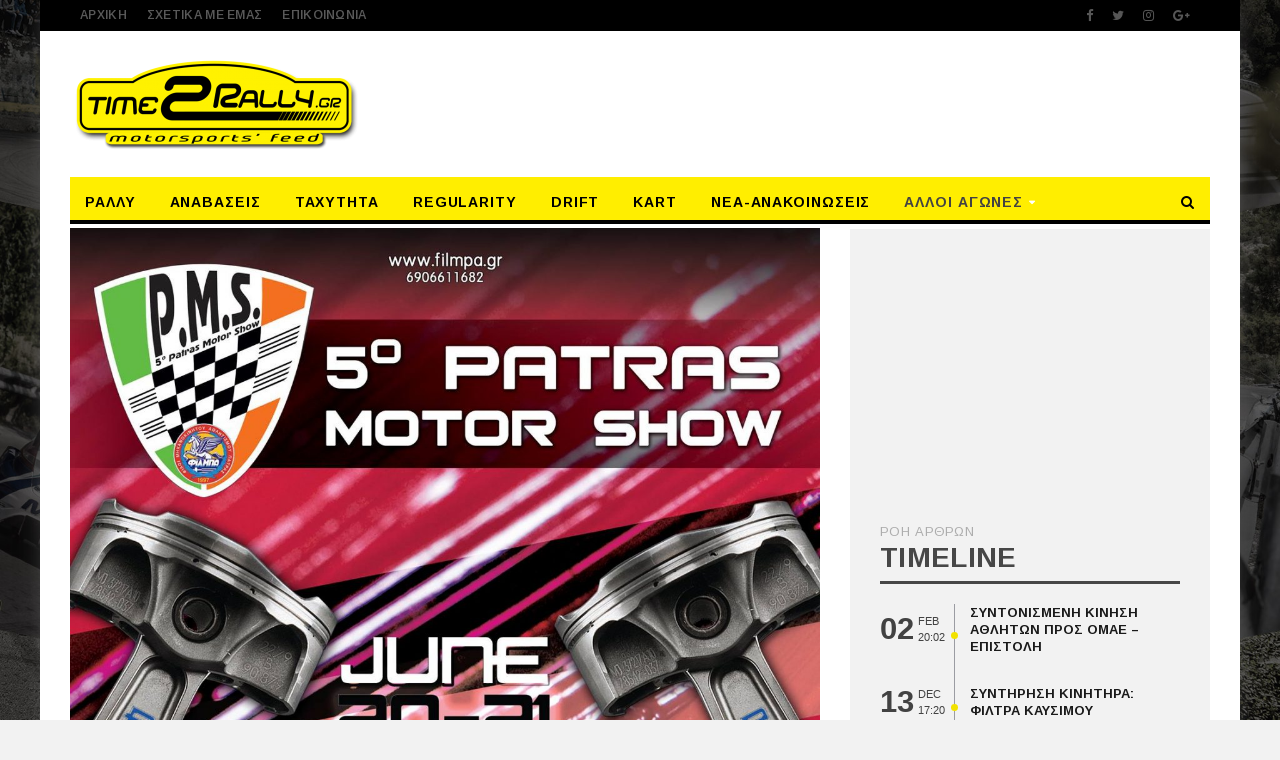

--- FILE ---
content_type: text/html; charset=UTF-8
request_url: https://time2rally.gr/2015/05/2015-pms-dt1/
body_size: 20138
content:
<!DOCTYPE html>
<!--[if IE 7]>
<html class="ie ie7" lang="el-GR" xmlns:fb="https://www.facebook.com/2008/fbml" xmlns:addthis="https://www.addthis.com/help/api-spec" 
prefix="og: https://ogp.me/ns#" >
<![endif]-->
<!--[if IE 8]>
<html class="ie ie8" lang="el-GR" xmlns:fb="https://www.facebook.com/2008/fbml" xmlns:addthis="https://www.addthis.com/help/api-spec" 
prefix="og: https://ogp.me/ns#" >
<![endif]-->
<!--[if !(IE 7) | !(IE 8)  ]><!-->
<!-- BEGIN html -->
<html xmlns="http://www.w3.org/1999/xhtml" lang="el-GR" xmlns:fb="https://www.facebook.com/2008/fbml" xmlns:addthis="https://www.addthis.com/help/api-spec" 
prefix="og: https://ogp.me/ns#" >
<!--<![endif]-->
<!-- BEGIN head -->
<head>
<!-- Meta Tags -->
<meta http-equiv="content-type" content="text/html; charset=UTF-8" />
<meta name="viewport" content="width=device-width, initial-scale=1, maximum-scale=1" />
<!--[if lte IE 10]>
<meta http-equiv="X-UA-Compatible" content="IE=Edge,chrome=1" />
<![endif]-->
<link rel="alternate" type="application/rss+xml" href="https://time2rally.gr/feed/" title="time2rally.gr τελευταία άρθρα" />
<link rel="alternate" type="application/rss+xml" href="https://time2rally.gr/comments/feed/" title="time2rally.gr τελευταία σχόλια" />
<link rel="pingback" href="https://time2rally.gr/xmlrpc.php" />
<title>Για 5η συνεχή χρονιά το P.M.S Patras Motor Show!!! - time2rally.gr</title>
<!-- All in One SEO 4.1.2.3 -->
<meta name="description" content="Η ΦΙΛ.Μ.Π.Α (Φίλοι Μηχανοκίνητου Αθλητισμού Πάτρας) διοργανώνει για 5η συνεχή χρονιά το P.M.S ( Patras Motor Show). Ο γνωστός πλέον χώρος του Μόλου της Αγ. Νικολάου θα φιλοξενήσει και φέτος"/>
<link rel="canonical" href="https://time2rally.gr/2015/05/2015-pms-dt1/" />
<meta property="og:site_name" content="time2rally.gr -08/08/2023  " />
<meta property="og:type" content="article" />
<meta property="og:title" content="Για 5η συνεχή χρονιά το P.M.S Patras Motor Show!!! - time2rally.gr" />
<meta property="og:description" content="Η ΦΙΛ.Μ.Π.Α (Φίλοι Μηχανοκίνητου Αθλητισμού Πάτρας) διοργανώνει για 5η συνεχή χρονιά το P.M.S ( Patras Motor Show). Ο γνωστός πλέον χώρος του Μόλου της Αγ. Νικολάου θα φιλοξενήσει και φέτος" />
<meta property="og:url" content="https://time2rally.gr/2015/05/2015-pms-dt1/" />
<meta property="og:image" content="https://time2rally.gr/wp-content/uploads/2015/05/11263723_10206344628556612_599766966_o.jpg" />
<meta property="og:image:secure_url" content="https://time2rally.gr/wp-content/uploads/2015/05/11263723_10206344628556612_599766966_o.jpg" />
<meta property="og:image:width" content="1322" />
<meta property="og:image:height" content="2048" />
<meta property="article:published_time" content="2015-05-12T12:51:03Z" />
<meta property="article:modified_time" content="2015-05-12T12:51:03Z" />
<meta property="article:publisher" content="https://www.facebook.com/time2rally" />
<meta name="twitter:card" content="summary" />
<meta name="twitter:domain" content="time2rally.gr" />
<meta name="twitter:title" content="Για 5η συνεχή χρονιά το P.M.S Patras Motor Show!!! - time2rally.gr" />
<meta name="twitter:description" content="Η ΦΙΛ.Μ.Π.Α (Φίλοι Μηχανοκίνητου Αθλητισμού Πάτρας) διοργανώνει για 5η συνεχή χρονιά το P.M.S ( Patras Motor Show). Ο γνωστός πλέον χώρος του Μόλου της Αγ. Νικολάου θα φιλοξενήσει και φέτος" />
<meta name="twitter:image" content="https://time2rally.gr/wp-content/uploads/2015/05/11263723_10206344628556612_599766966_o.jpg" />
<script type="application/ld+json" class="aioseo-schema">
{"@context":"https:\/\/schema.org","@graph":[{"@type":"WebSite","@id":"https:\/\/time2rally.gr\/#website","url":"https:\/\/time2rally.gr\/","name":"time2rally.gr","description":"\u0395\u03b9\u03b4\u03ae\u03c3\u03b5\u03b9\u03c2 \u0391\u03b3\u03c9\u03bd\u03b9\u03c3\u03c4\u03b9\u03ba\u03bf\u03cd \u0391\u03c5\u03c4\u03bf\u03ba\u03b9\u03bd\u03ae\u03c4\u03bf\u03c5, \u0395\u03bb\u03bb\u03b7\u03bd\u03b9\u03ba\u03ac \u03a1\u03ac\u03bb\u03bb\u03c5, \u03a0\u03c1\u03c9\u03c4\u03b1\u03b8\u03bb\u03ae\u03bc\u03b1\u03c4\u03b1 \u0391\u03bd\u03b1\u03b2\u03ac\u03c3\u03b5\u03c9\u03bd, \u03a4\u03b1\u03c7\u03cd\u03c4\u03b7\u03c4\u03b1\u03c2, Dragster, Drift","publisher":{"@id":"https:\/\/time2rally.gr\/#organization"}},{"@type":"Organization","@id":"https:\/\/time2rally.gr\/#organization","name":"time2rally.gr","url":"https:\/\/time2rally.gr\/","logo":{"@type":"ImageObject","@id":"https:\/\/time2rally.gr\/#organizationLogo","url":"https:\/\/time2rally.gr\/wp-content\/uploads\/2018\/04\/cropped-favicon-logo-time2rally-HD.png","width":"512","height":"512"},"image":{"@id":"https:\/\/time2rally.gr\/#organizationLogo"},"sameAs":["https:\/\/www.facebook.com\/time2rally"]},{"@type":"BreadcrumbList","@id":"https:\/\/time2rally.gr\/2015\/05\/2015-pms-dt1\/#breadcrumblist","itemListElement":[{"@type":"ListItem","@id":"https:\/\/time2rally.gr\/#listItem","position":"1","item":{"@type":"WebPage","@id":"https:\/\/time2rally.gr\/","name":"Home","description":"\u0395\u03b9\u03b4\u03ae\u03c3\u03b5\u03b9\u03c2 \u0391\u03b3\u03c9\u03bd\u03b9\u03c3\u03c4\u03b9\u03ba\u03bf\u03cd \u0391\u03c5\u03c4\u03bf\u03ba\u03b9\u03bd\u03ae\u03c4\u03bf\u03c5, \u0395\u03bb\u03bb\u03b7\u03bd\u03b9\u03ba\u03ac \u03a1\u03ac\u03bb\u03bb\u03c5, \u03a0\u03c1\u03c9\u03c4\u03b1\u03b8\u03bb\u03ae\u03bc\u03b1\u03c4\u03b1 \u0391\u03bd\u03b1\u03b2\u03ac\u03c3\u03b5\u03c9\u03bd, \u03a4\u03b1\u03c7\u03cd\u03c4\u03b7\u03c4\u03b1\u03c2, Dragster, Drift","url":"https:\/\/time2rally.gr\/"},"nextItem":"https:\/\/time2rally.gr\/2015\/#listItem"},{"@type":"ListItem","@id":"https:\/\/time2rally.gr\/2015\/#listItem","position":"2","item":{"@type":"WebPage","@id":"https:\/\/time2rally.gr\/2015\/","name":"2015","url":"https:\/\/time2rally.gr\/2015\/"},"nextItem":"https:\/\/time2rally.gr\/2015\/05\/#listItem","previousItem":"https:\/\/time2rally.gr\/#listItem"},{"@type":"ListItem","@id":"https:\/\/time2rally.gr\/2015\/05\/#listItem","position":"3","item":{"@type":"WebPage","@id":"https:\/\/time2rally.gr\/2015\/05\/","name":"May","url":"https:\/\/time2rally.gr\/2015\/05\/"},"nextItem":"https:\/\/time2rally.gr\/2015\/05\/2015-pms-dt1\/#listItem","previousItem":"https:\/\/time2rally.gr\/2015\/#listItem"},{"@type":"ListItem","@id":"https:\/\/time2rally.gr\/2015\/05\/2015-pms-dt1\/#listItem","position":"4","item":{"@type":"WebPage","@id":"https:\/\/time2rally.gr\/2015\/05\/2015-pms-dt1\/","name":"\u0393\u03b9\u03b1 5\u03b7 \u03c3\u03c5\u03bd\u03b5\u03c7\u03ae \u03c7\u03c1\u03bf\u03bd\u03b9\u03ac \u03c4\u03bf P.M.S  Patras Motor Show!!!","description":"\u0397 \u03a6\u0399\u039b.\u039c.\u03a0.\u0391 (\u03a6\u03af\u03bb\u03bf\u03b9 \u039c\u03b7\u03c7\u03b1\u03bd\u03bf\u03ba\u03af\u03bd\u03b7\u03c4\u03bf\u03c5 \u0391\u03b8\u03bb\u03b7\u03c4\u03b9\u03c3\u03bc\u03bf\u03cd \u03a0\u03ac\u03c4\u03c1\u03b1\u03c2) \u03b4\u03b9\u03bf\u03c1\u03b3\u03b1\u03bd\u03ce\u03bd\u03b5\u03b9 \u03b3\u03b9\u03b1 5\u03b7 \u03c3\u03c5\u03bd\u03b5\u03c7\u03ae \u03c7\u03c1\u03bf\u03bd\u03b9\u03ac \u03c4\u03bf P.M.S ( Patras Motor Show). \u039f \u03b3\u03bd\u03c9\u03c3\u03c4\u03cc\u03c2 \u03c0\u03bb\u03ad\u03bf\u03bd \u03c7\u03ce\u03c1\u03bf\u03c2 \u03c4\u03bf\u03c5 \u039c\u03cc\u03bb\u03bf\u03c5 \u03c4\u03b7\u03c2 \u0391\u03b3. \u039d\u03b9\u03ba\u03bf\u03bb\u03ac\u03bf\u03c5 \u03b8\u03b1 \u03c6\u03b9\u03bb\u03bf\u03be\u03b5\u03bd\u03ae\u03c3\u03b5\u03b9 \u03ba\u03b1\u03b9 \u03c6\u03ad\u03c4\u03bf\u03c2","url":"https:\/\/time2rally.gr\/2015\/05\/2015-pms-dt1\/"},"previousItem":"https:\/\/time2rally.gr\/2015\/05\/#listItem"}]},{"@type":"Person","@id":"https:\/\/time2rally.gr\/author\/s-souflis\/#author","url":"https:\/\/time2rally.gr\/author\/s-souflis\/","name":"S.Souflis","sameAs":["https:\/\/www.facebook.com\/time2rally"]},{"@type":"WebPage","@id":"https:\/\/time2rally.gr\/2015\/05\/2015-pms-dt1\/#webpage","url":"https:\/\/time2rally.gr\/2015\/05\/2015-pms-dt1\/","name":"\u0393\u03b9\u03b1 5\u03b7 \u03c3\u03c5\u03bd\u03b5\u03c7\u03ae \u03c7\u03c1\u03bf\u03bd\u03b9\u03ac \u03c4\u03bf P.M.S Patras Motor Show!!! - time2rally.gr","description":"\u0397 \u03a6\u0399\u039b.\u039c.\u03a0.\u0391 (\u03a6\u03af\u03bb\u03bf\u03b9 \u039c\u03b7\u03c7\u03b1\u03bd\u03bf\u03ba\u03af\u03bd\u03b7\u03c4\u03bf\u03c5 \u0391\u03b8\u03bb\u03b7\u03c4\u03b9\u03c3\u03bc\u03bf\u03cd \u03a0\u03ac\u03c4\u03c1\u03b1\u03c2) \u03b4\u03b9\u03bf\u03c1\u03b3\u03b1\u03bd\u03ce\u03bd\u03b5\u03b9 \u03b3\u03b9\u03b1 5\u03b7 \u03c3\u03c5\u03bd\u03b5\u03c7\u03ae \u03c7\u03c1\u03bf\u03bd\u03b9\u03ac \u03c4\u03bf P.M.S ( Patras Motor Show). \u039f \u03b3\u03bd\u03c9\u03c3\u03c4\u03cc\u03c2 \u03c0\u03bb\u03ad\u03bf\u03bd \u03c7\u03ce\u03c1\u03bf\u03c2 \u03c4\u03bf\u03c5 \u039c\u03cc\u03bb\u03bf\u03c5 \u03c4\u03b7\u03c2 \u0391\u03b3. \u039d\u03b9\u03ba\u03bf\u03bb\u03ac\u03bf\u03c5 \u03b8\u03b1 \u03c6\u03b9\u03bb\u03bf\u03be\u03b5\u03bd\u03ae\u03c3\u03b5\u03b9 \u03ba\u03b1\u03b9 \u03c6\u03ad\u03c4\u03bf\u03c2","inLanguage":"el-GR","isPartOf":{"@id":"https:\/\/time2rally.gr\/#website"},"breadcrumb":{"@id":"https:\/\/time2rally.gr\/2015\/05\/2015-pms-dt1\/#breadcrumblist"},"author":"https:\/\/time2rally.gr\/2015\/05\/2015-pms-dt1\/#author","creator":"https:\/\/time2rally.gr\/2015\/05\/2015-pms-dt1\/#author","image":{"@type":"ImageObject","@id":"https:\/\/time2rally.gr\/#mainImage","url":"https:\/\/time2rally.gr\/wp-content\/uploads\/2015\/05\/11263723_10206344628556612_599766966_o.jpg","width":"1322","height":"2048"},"primaryImageOfPage":{"@id":"https:\/\/time2rally.gr\/2015\/05\/2015-pms-dt1\/#mainImage"},"datePublished":"2015-05-12T12:51:03+03:00","dateModified":"2015-05-12T12:51:03+03:00"},{"@type":"BlogPosting","@id":"https:\/\/time2rally.gr\/2015\/05\/2015-pms-dt1\/#blogposting","name":"\u0393\u03b9\u03b1 5\u03b7 \u03c3\u03c5\u03bd\u03b5\u03c7\u03ae \u03c7\u03c1\u03bf\u03bd\u03b9\u03ac \u03c4\u03bf P.M.S Patras Motor Show!!! - time2rally.gr","description":"\u0397 \u03a6\u0399\u039b.\u039c.\u03a0.\u0391 (\u03a6\u03af\u03bb\u03bf\u03b9 \u039c\u03b7\u03c7\u03b1\u03bd\u03bf\u03ba\u03af\u03bd\u03b7\u03c4\u03bf\u03c5 \u0391\u03b8\u03bb\u03b7\u03c4\u03b9\u03c3\u03bc\u03bf\u03cd \u03a0\u03ac\u03c4\u03c1\u03b1\u03c2) \u03b4\u03b9\u03bf\u03c1\u03b3\u03b1\u03bd\u03ce\u03bd\u03b5\u03b9 \u03b3\u03b9\u03b1 5\u03b7 \u03c3\u03c5\u03bd\u03b5\u03c7\u03ae \u03c7\u03c1\u03bf\u03bd\u03b9\u03ac \u03c4\u03bf P.M.S ( Patras Motor Show). \u039f \u03b3\u03bd\u03c9\u03c3\u03c4\u03cc\u03c2 \u03c0\u03bb\u03ad\u03bf\u03bd \u03c7\u03ce\u03c1\u03bf\u03c2 \u03c4\u03bf\u03c5 \u039c\u03cc\u03bb\u03bf\u03c5 \u03c4\u03b7\u03c2 \u0391\u03b3. \u039d\u03b9\u03ba\u03bf\u03bb\u03ac\u03bf\u03c5 \u03b8\u03b1 \u03c6\u03b9\u03bb\u03bf\u03be\u03b5\u03bd\u03ae\u03c3\u03b5\u03b9 \u03ba\u03b1\u03b9 \u03c6\u03ad\u03c4\u03bf\u03c2","headline":"\u0393\u03b9\u03b1 5\u03b7 \u03c3\u03c5\u03bd\u03b5\u03c7\u03ae \u03c7\u03c1\u03bf\u03bd\u03b9\u03ac \u03c4\u03bf P.M.S  Patras Motor Show!!!","author":{"@id":"https:\/\/time2rally.gr\/author\/s-souflis\/#author"},"publisher":{"@id":"https:\/\/time2rally.gr\/#organization"},"datePublished":"2015-05-12T12:51:03+03:00","dateModified":"2015-05-12T12:51:03+03:00","articleSection":"Happy Time, Patras Motor Show 2015","mainEntityOfPage":{"@id":"https:\/\/time2rally.gr\/2015\/05\/2015-pms-dt1\/#webpage"},"isPartOf":{"@id":"https:\/\/time2rally.gr\/2015\/05\/2015-pms-dt1\/#webpage"},"image":{"@type":"ImageObject","@id":"https:\/\/time2rally.gr\/#articleImage","url":"https:\/\/time2rally.gr\/wp-content\/uploads\/2015\/05\/11263723_10206344628556612_599766966_o.jpg","width":"1322","height":"2048"}}]}
</script>
<!-- All in One SEO -->
<link rel='dns-prefetch' href='//s7.addthis.com' />
<link rel='dns-prefetch' href='//fonts.googleapis.com' />
<link rel="alternate" type="application/rss+xml" title="time2rally.gr &raquo; Feed" href="https://time2rally.gr/feed/" />
<link rel="alternate" type="application/rss+xml" title="time2rally.gr &raquo; Comments Feed" href="https://time2rally.gr/comments/feed/" />
<link rel="alternate" type="application/rss+xml" title="time2rally.gr &raquo; Για 5η συνεχή χρονιά το P.M.S  Patras Motor Show!!! Comments Feed" href="https://time2rally.gr/2015/05/2015-pms-dt1/feed/" />
<!-- This site uses the Google Analytics by MonsterInsights plugin v7.17.0 - Using Analytics tracking - https://www.monsterinsights.com/ -->
<script src="//www.googletagmanager.com/gtag/js?id=UA-49906598-8"  type="text/javascript" data-cfasync="false"></script>
<script type="text/javascript" data-cfasync="false">
var mi_version = '7.17.0';
var mi_track_user = true;
var mi_no_track_reason = '';
var disableStr = 'ga-disable-UA-49906598-8';
/* Function to detect opted out users */
function __gtagTrackerIsOptedOut() {
return document.cookie.indexOf( disableStr + '=true' ) > - 1;
}
/* Disable tracking if the opt-out cookie exists. */
if ( __gtagTrackerIsOptedOut() ) {
window[disableStr] = true;
}
/* Opt-out function */
function __gtagTrackerOptout() {
document.cookie = disableStr + '=true; expires=Thu, 31 Dec 2099 23:59:59 UTC; path=/';
window[disableStr] = true;
}
if ( 'undefined' === typeof gaOptout ) {
function gaOptout() {
__gtagTrackerOptout();
}
}
window.dataLayer = window.dataLayer || [];
if ( mi_track_user ) {
function __gtagTracker() {dataLayer.push( arguments );}
__gtagTracker( 'js', new Date() );
__gtagTracker( 'set', {
'developer_id.dZGIzZG' : true,
});
__gtagTracker( 'config', 'UA-49906598-8', {
forceSSL:true,					} );
window.gtag = __gtagTracker;										(
function () {
/* https://developers.google.com/analytics/devguides/collection/analyticsjs/ */
/* ga and __gaTracker compatibility shim. */
var noopfn = function () {
return null;
};
var newtracker = function () {
return new Tracker();
};
var Tracker = function () {
return null;
};
var p = Tracker.prototype;
p.get = noopfn;
p.set = noopfn;
p.send = function (){
var args = Array.prototype.slice.call(arguments);
args.unshift( 'send' );
__gaTracker.apply(null, args);
};
var __gaTracker = function () {
var len = arguments.length;
if ( len === 0 ) {
return;
}
var f = arguments[len - 1];
if ( typeof f !== 'object' || f === null || typeof f.hitCallback !== 'function' ) {
if ( 'send' === arguments[0] ) {
var hitConverted, hitObject = false, action;
if ( 'event' === arguments[1] ) {
if ( 'undefined' !== typeof arguments[3] ) {
hitObject = {
'eventAction': arguments[3],
'eventCategory': arguments[2],
'eventLabel': arguments[4],
'value': arguments[5] ? arguments[5] : 1,
}
}
}
if ( typeof arguments[2] === 'object' ) {
hitObject = arguments[2];
}
if ( typeof arguments[5] === 'object' ) {
Object.assign( hitObject, arguments[5] );
}
if ( 'undefined' !== typeof (
arguments[1].hitType
) ) {
hitObject = arguments[1];
}
if ( hitObject ) {
action = 'timing' === arguments[1].hitType ? 'timing_complete' : hitObject.eventAction;
hitConverted = mapArgs( hitObject );
__gtagTracker( 'event', action, hitConverted );
}
}
return;
}
function mapArgs( args ) {
var gaKey, hit = {};
var gaMap = {
'eventCategory': 'event_category',
'eventAction': 'event_action',
'eventLabel': 'event_label',
'eventValue': 'event_value',
'nonInteraction': 'non_interaction',
'timingCategory': 'event_category',
'timingVar': 'name',
'timingValue': 'value',
'timingLabel': 'event_label',
};
for ( gaKey in gaMap ) {
if ( 'undefined' !== typeof args[gaKey] ) {
hit[gaMap[gaKey]] = args[gaKey];
}
}
return hit;
}
try {
f.hitCallback();
} catch ( ex ) {
}
};
__gaTracker.create = newtracker;
__gaTracker.getByName = newtracker;
__gaTracker.getAll = function () {
return [];
};
__gaTracker.remove = noopfn;
__gaTracker.loaded = true;
window['__gaTracker'] = __gaTracker;
}
)();
} else {
console.log( "" );
( function () {
function __gtagTracker() {
return null;
}
window['__gtagTracker'] = __gtagTracker;
window['gtag'] = __gtagTracker;
} )();
}
</script>
<!-- / Google Analytics by MonsterInsights -->
<!-- time2rally.gr is managing ads with Advanced Ads – https://wpadvancedads.com/ --><script data-wpfc-render="false">
advanced_ads_ready=function(){var fns=[],listener,doc=typeof document==="object"&&document,hack=doc&&doc.documentElement.doScroll,domContentLoaded="DOMContentLoaded",loaded=doc&&(hack?/^loaded|^c/:/^loaded|^i|^c/).test(doc.readyState);if(!loaded&&doc){listener=function(){doc.removeEventListener(domContentLoaded,listener);window.removeEventListener("load",listener);loaded=1;while(listener=fns.shift())listener()};doc.addEventListener(domContentLoaded,listener);window.addEventListener("load",listener)}return function(fn){loaded?setTimeout(fn,0):fns.push(fn)}}();
</script>
<!-- <link rel='stylesheet' id='wp-block-library-css'  href='https://time2rally.gr/wp-includes/css/dist/block-library/style.min.css?ver=5.7.9' type='text/css' media='all' /> -->
<link rel="stylesheet" type="text/css" href="//time2rally.gr/wp-content/cache/wpfc-minified/77cjigbl/208xy.css" media="all"/>
<link rel='stylesheet' id='orange-themes-fonts-css'  href='//fonts.googleapis.com/css?family=Arimo%3A300%2C400%2C600%2C700%2C800&#038;subset=latin%2Cgreek-ext%2Cgreek' type='text/css' media='all' />
<!-- <link rel='stylesheet' id='bootstrap-css'  href='https://time2rally.gr/wp-content/themes/infra-premium-theme/css/bootstrap.min.css?ver=5.7.9' type='text/css' media='all' /> -->
<!-- <link rel='stylesheet' id='font-awesome-css'  href='https://time2rally.gr/wp-content/plugins/js_composer/assets/lib/bower/font-awesome/css/font-awesome.min.css?ver=5.0.1' type='text/css' media='all' /> -->
<!-- <link rel='stylesheet' id='infra-main-stylesheet-css'  href='https://time2rally.gr/wp-content/themes/infra-premium-theme/css/style.css?ver=5.7.9' type='text/css' media='all' /> -->
<!-- <link rel='stylesheet' id='infra-shortcodes-css'  href='https://time2rally.gr/wp-content/themes/infra-premium-theme/css/shortcodes.css?ver=5.7.9' type='text/css' media='all' /> -->
<!-- <link rel='stylesheet' id='infra-style-wp-css'  href='https://time2rally.gr/wp-content/themes/infra-premium-theme/css/style-wp.css?ver=5.7.9' type='text/css' media='all' /> -->
<!-- <link rel='stylesheet' id='owl-carousel-css'  href='https://time2rally.gr/wp-content/themes/infra-premium-theme/css/owl.carousel.css?ver=5.7.9' type='text/css' media='all' /> -->
<link rel="stylesheet" type="text/css" href="//time2rally.gr/wp-content/cache/wpfc-minified/fenqscc7/208xy.css" media="all"/>
<!--[if lt IE 9]>
<link rel='stylesheet' id='ie-only-styles-css'  href='https://time2rally.gr/wp-content/themes/infra-premium-theme/css/ie-ancient.css?ver=5.7.9' type='text/css' media='all' />
<![endif]-->
<!-- <link rel='stylesheet' id='infra-style-css'  href='https://time2rally.gr/wp-content/themes/infra-premium-theme-child/style.css?ver=5.7.9' type='text/css' media='all' /> -->
<!-- <link rel='stylesheet' id='addthis_all_pages-css'  href='https://time2rally.gr/wp-content/plugins/addthis/frontend/build/addthis_wordpress_public.min.css?ver=5.7.9' type='text/css' media='all' /> -->
<!-- <link rel='stylesheet' id='js_composer_front-css'  href='https://time2rally.gr/wp-content/plugins/js_composer/assets/css/js_composer.min.css?ver=5.0.1' type='text/css' media='all' /> -->
<link rel="stylesheet" type="text/css" href="//time2rally.gr/wp-content/cache/wpfc-minified/6m9ohy1k/208xy.css" media="all"/>
<script type='text/javascript' id='monsterinsights-frontend-script-js-extra'>
/* <![CDATA[ */
var monsterinsights_frontend = {"js_events_tracking":"true","download_extensions":"doc,pdf,ppt,zip,xls,docx,pptx,xlsx","inbound_paths":"[]","home_url":"https:\/\/time2rally.gr","hash_tracking":"false","ua":"UA-49906598-8"};
/* ]]> */
</script>
<script src='//time2rally.gr/wp-content/cache/wpfc-minified/2mx5gnsl/208xy.js' type="text/javascript"></script>
<!-- <script type='text/javascript' src='https://time2rally.gr/wp-content/plugins/google-analytics-for-wordpress/assets/js/frontend-gtag.min.js?ver=7.17.0' id='monsterinsights-frontend-script-js'></script> -->
<script type='text/javascript' id='jquery-core-js-extra'>
/* <![CDATA[ */
var ot = {"THEME_NAME":"infra","THEME_FULL_NAME":"Infra","adminUrl":"https:\/\/time2rally.gr\/wp-admin\/admin-ajax.php","gallery_id":"","galleryCat":"","imageUrl":"https:\/\/time2rally.gr\/wp-content\/themes\/infra-premium-theme\/images\/","cssUrl":"https:\/\/time2rally.gr\/wp-content\/themes\/infra-premium-theme\/css\/","themeUrl":"https:\/\/time2rally.gr\/wp-content\/themes\/infra-premium-theme"};
/* ]]> */
</script>
<script src='//time2rally.gr/wp-content/cache/wpfc-minified/ladhbaya/208xy.js' type="text/javascript"></script>
<!-- <script type='text/javascript' src='https://time2rally.gr/wp-includes/js/jquery/jquery.min.js?ver=3.5.1' id='jquery-core-js'></script> -->
<!-- <script type='text/javascript' src='https://time2rally.gr/wp-includes/js/jquery/jquery-migrate.min.js?ver=3.3.2' id='jquery-migrate-js'></script> -->
<!-- <script type='text/javascript' src='https://time2rally.gr/wp-content/themes/infra-premium-theme/js/instafeed.min.js?ver=5.7.9' id='instafeed-js'></script> -->
<!-- <script type='text/javascript' src='https://time2rally.gr/wp-content/themes/infra-premium-theme/js/theia-sticky-sidebar.js?ver=5.7.9' id='theia-sticky-sidebar-js'></script> -->
<link rel="https://api.w.org/" href="https://time2rally.gr/wp-json/" /><link rel="alternate" type="application/json" href="https://time2rally.gr/wp-json/wp/v2/posts/8834" /><link rel="EditURI" type="application/rsd+xml" title="RSD" href="https://time2rally.gr/xmlrpc.php?rsd" />
<link rel="wlwmanifest" type="application/wlwmanifest+xml" href="https://time2rally.gr/wp-includes/wlwmanifest.xml" /> 
<meta name="generator" content="WordPress 5.7.9" />
<link rel='shortlink' href='https://time2rally.gr/?p=8834' />
<link rel="alternate" type="application/json+oembed" href="https://time2rally.gr/wp-json/oembed/1.0/embed?url=https%3A%2F%2Ftime2rally.gr%2F2015%2F05%2F2015-pms-dt1%2F" />
<link rel="alternate" type="text/xml+oembed" href="https://time2rally.gr/wp-json/oembed/1.0/embed?url=https%3A%2F%2Ftime2rally.gr%2F2015%2F05%2F2015-pms-dt1%2F&#038;format=xml" />
<style>
/* Main menu color - yellow #FFC000 */
nav.top-menu ul.menu ul.sub-menu, nav.main-menu ul {
border-color: #000000;
}
.ot-menu-trending-bg {
background-color: #000000;
}
/* Main color - yellow #FFC000 */
.widget_ot_tags .tag_item span, .ot-widget-timeline .item .item-date:before, .wide-article .post-cat2 span, .ot-article-tags a {
background-color: #F2E200;
}
.section-subtitle i, .widget-container li:before, .widget_categories li:before, .widget_archive li:before {
color: #F2E200;
}
/* Color for review boxes - yellow #61ADDA */
.grid-post .review, .grid-large .review, .grid-post-category .review, .small-post .review, .article-review-box .review, .review-bar {
background-color: #DA2525;    
}
/* Background Color/Texture/Image */
body {
background-image: url(https://time2rally.gr/wp-content/uploads/2018/04/background.jpg);background-size: 100%; background-attachment: fixed;
}
</style><style>
/* Titles & Menu Font, default: 'Open Sans' */
.slider h2, .grid-large h2, .grid-post h2, .small-post h2, .ot-slider-b h2, .widget-post h2,
.ot-featured-articles h2, .ot-related-articles h3, .ot-widget-timeline h2, .ot-widget-lcomments h4,
.widget-container li {
font-family: 'Arimo', sans-serif;
}
/* Titles inside article */
.ot-article h1, .ot-article h2, .ot-article h3, .ot-article h4, .ot-article h5, .ot-article h6 {
font-family: 'Arimo', sans-serif;
}
/* Module Section Titles, default: 'Open Sans' */
.section-title {
font-family: 'Arimo', sans-serif !important;
}
/* Paragraph Font, default 'Open Sans' */
p {
font-family: 'Arimo', sans-serif;
}
/* menu fonts */
nav.top-menu ul.menu li a, nav.top-menu ul.menu li ul.sub-menu li a {
font-family: 'Arimo', sans-serif;
}
nav.main-menu ul.menu li a, nav.main-menu ul.menu li ul.sub-menu li a {
font-family: 'Arimo', sans-serif;
}
</style><script>
//form validation
function validateName(fld) {
"use strict";
var error = "";
if (fld.value === '' || fld.value === 'Nickname' || fld.value === 'Enter Your Name..' || fld.value === 'Your Name..') {
error = "You did not enter your first name.";
} else if ((fld.value.length < 2) || (fld.value.length > 200)) {
error = "First name is the wrong length.";
}
return error;
}
function validateEmail(fld) {
"use strict";
var error="";
var illegalChars = /^[^@]+@[^@.]+\.[^@]*\w\w$/;
if (fld.value === "") {
error = "You did not enter an email address.";
} else if ( fld.value.match(illegalChars) === null) {
error = "The email address contains illegal characters.";
}
return error;
}
function valName(text) {
"use strict";
var error = "";
if (text === '' || text === 'Nickname' || text === 'Enter Your Name..' || text === 'Your Name..') {
error = "You did not enter Your First Name.";
} else if ((text.length < 2) || (text.length > 50)) {
error = "First Name is the wrong length.";
}
return error;
}
function valEmail(text) {
"use strict";
var error="";
var illegalChars = /^[^@]+@[^@.]+\.[^@]*\w\w$/;
if (text === "") {
error = "You did not enter an email address.";
} else if ( text.match(illegalChars) === null) {
error = "The email address contains illegal characters.";
}
return error;
}
function validateMessage(fld) {
"use strict";
var error = "";
if (fld.value === '') {
error = "You did not enter Your message.";
} else if (fld.value.length < 3) {
error = "The message is to short.";
}
return error;
}		
function validatecheckbox() {
"use strict";
var error = "Please select at least one checkbox!";
return error;
}
</script><meta name="generator" content="Powered by Visual Composer - drag and drop page builder for WordPress."/>
<!--[if lte IE 9]><link rel="stylesheet" type="text/css" href="https://time2rally.gr/wp-content/plugins/js_composer/assets/css/vc_lte_ie9.min.css" media="screen"><![endif]--><link rel="icon" href="https://time2rally.gr/wp-content/uploads/2018/04/cropped-favicon-logo-time2rally-32x32.png" sizes="32x32" />
<link rel="icon" href="https://time2rally.gr/wp-content/uploads/2018/04/cropped-favicon-logo-time2rally-192x192.png" sizes="192x192" />
<link rel="apple-touch-icon" href="https://time2rally.gr/wp-content/uploads/2018/04/cropped-favicon-logo-time2rally-180x180.png" />
<meta name="msapplication-TileImage" content="https://time2rally.gr/wp-content/uploads/2018/04/cropped-favicon-logo-time2rally-270x270.png" />
<noscript><style type="text/css"> .wpb_animate_when_almost_visible { opacity: 1; }</style></noscript>	
<script async src="//pagead2.googlesyndication.com/pagead/js/adsbygoogle.js"></script>
<script>
(adsbygoogle = window.adsbygoogle || []).push({
google_ad_client: "ca-pub-7005506161560342",
enable_page_level_ads: true
});
</script>
<!-- END head -->
</head>
<!-- BEGIN body -->
<body class="post-template-default single single-post postid-8834 single-format-standard ot-menu-will-follow ot-light wpb-js-composer js-comp-ver-5.0.1 vc_responsive aa-prefix-time2-">
<!-- BEGIN .boxed -->
<div class="boxed active">
<div class="top-bar">
<div class="container">
<!-- BEGIN .top-menu-->
<nav class="top-menu">
<label for="show-top-menu" class="show-menu"><i class="fa fa-bars"></i></label>
<input type="checkbox" id="show-top-menu">
<ul class="menu" id="mobile-menu" rel="Top Menu"><li id="menu-item-209" class="menu-item menu-item-type-post_type menu-item-object-page menu-item-home menu-item-209"><a href="https://time2rally.gr/">ΑΡΧΙΚΗ</a></li>
<li id="menu-item-29185" class="menu-item menu-item-type-post_type menu-item-object-page menu-item-29185"><a href="https://time2rally.gr/our-team-2/">ΣΧΕΤΙΚΑ ΜΕ ΕΜΑΣ</a></li>
<li id="menu-item-42283" class="menu-item menu-item-type-post_type menu-item-object-page menu-item-42283"><a href="https://time2rally.gr/contact/">Επικοινωνία</a></li>
</ul>				<!-- END .top-menu -->
</nav>
<!-- end main menu -->
<span class="top-bar-socials">
<a href="https://www.facebook.com/time2rally/" target="_blank"><i class="fa fa-facebook"></i></a>				<a href="https://twitter.com/Time2rallyGr" target="_blank"><i class="fa fa-twitter"></i></a>				<a href="https://www.instagram.com/time2rally.gr/?hl=el" target="_blank"><i class="fa fa-instagram"></i></a>				<a href="https://plus.google.com/u/3/114645894985190857075" target="_blank"><i class="fa fa-google-plus"></i></a>							</span>
</div>
<!-- end container -->
</div>
<!-- header (logo section) -->
<header class="header">
<div class="container">
<div class="logo">
<a href="https://time2rally.gr/">
<img id="logo" src="https://time2rally.gr/wp-content/uploads/2017/02/time2rally-logo-web-e1488411161732.png" alt="time2rally.gr">
</a>
</div>
<div class="ad-728x90">
<script async src="//pagead2.googlesyndication.com/pagead/js/adsbygoogle.js"></script>
<!-- time2rally_1 -->
<ins class="adsbygoogle"
style="display:inline-block;width:728px;height:90px"
data-ad-client="ca-pub-7005506161560342"
data-ad-slot="3428345096"></ins>
<script>
(adsbygoogle = window.adsbygoogle || []).push({});
</script>					</div>
</div>
</header>
<!-- end header (logo section) -->	
<nav class="main-menu" data-menufixed="static">
<div class="container">
<label for="show-menu" class="show-menu"><i class="fa fa-bars"></i></label>
<input type="checkbox" id="show-menu">
<ul class="menu ot-menu-dark ot-dark" id="main-mobile-menu" rel="Main Menu"><li id="menu-item-29064" class="normal-drop   no-description menu-item menu-item-type-taxonomy menu-item-object-category"><a href="https://time2rally.gr/category/%ce%b1%ce%b3%cf%8e%ce%bd%ce%b5%cf%82-%cf%81%ce%ac%ce%bb%ce%bb%cf%85/">Ράλλυ</a></li>
<li id="menu-item-29062" class="normal-drop   no-description menu-item menu-item-type-taxonomy menu-item-object-category"><a href="https://time2rally.gr/category/%ce%b1%ce%b3%cf%8e%ce%bd%ce%b5%cf%82-%ce%b1%ce%bd%ce%b1%ce%b2%ce%ac%cf%83%ce%b5%cf%89%ce%bd/">Αναβάσεις</a></li>
<li id="menu-item-29063" class="normal-drop   no-description menu-item menu-item-type-taxonomy menu-item-object-category"><a href="https://time2rally.gr/category/%ce%b1%ce%b3%cf%8e%ce%bd%ce%b5%cf%82-%cf%80%ce%af%cf%83%cf%84%ce%b1%cf%82/">Ταχύτητα</a></li>
<li id="menu-item-29058" class="normal-drop   no-description menu-item menu-item-type-taxonomy menu-item-object-category"><a href="https://time2rally.gr/category/regularity/">Regularity</a></li>
<li id="menu-item-29055" class="normal-drop   no-description menu-item menu-item-type-taxonomy menu-item-object-category"><a href="https://time2rally.gr/category/drift/">Drift</a></li>
<li id="menu-item-29073" class="normal-drop   no-description menu-item menu-item-type-taxonomy menu-item-object-category"><a href="https://time2rally.gr/category/%ce%ba%ce%b1%cf%81%cf%84/">Kart</a></li>
<li id="menu-item-29074" class="normal-drop   no-description menu-item menu-item-type-taxonomy menu-item-object-category"><a href="https://time2rally.gr/category/%ce%bd%ce%ad%ce%b1-%ce%b1%ce%bd%ce%b1%ce%ba%ce%bf%ce%b9%ce%bd%cf%8e%cf%83%ce%b5%ce%b9%cf%82/">Νέα-Ανακοινώσεις</a></li>
<li id="menu-item-29065" class="normal-drop   no-description menu-item menu-item-type-taxonomy menu-item-object-category menu-item-has-children ot-dropdown"><a href="https://time2rally.gr/category/%ce%ac%ce%bb%ce%bb%ce%bf%ce%b9-%ce%b1%ce%b3%cf%8e%ce%bd%ce%b5%cf%82/"><span>Άλλοι αγώνες</span></a>
<span class="sub_menu_toggle"></span>
<ul class="sub-menu">
<li id="menu-item-29054" class="normal-drop   no-description menu-item menu-item-type-taxonomy menu-item-object-category"><a href="https://time2rally.gr/category/dragster/">Dragster</a></li>
<li id="menu-item-29059" class="normal-drop   no-description menu-item menu-item-type-taxonomy menu-item-object-category"><a href="https://time2rally.gr/category/time-attack-2/">Time Attack</a></li>
<li id="menu-item-29053" class="normal-drop   no-description menu-item menu-item-type-taxonomy menu-item-object-category"><a href="https://time2rally.gr/category/4x4-offroad/">4&#215;4, offroad</a></li>
<li id="menu-item-29069" class="normal-drop   no-description menu-item menu-item-type-taxonomy menu-item-object-category"><a href="https://time2rally.gr/category/%ce%b9%cf%83%cf%84%ce%bf%cf%81%ce%b9%ce%ba%cf%8c-%ce%b1%cf%85%cf%84%ce%bf%ce%ba%ce%af%ce%bd%ce%b7%cf%84%ce%bf/">Ιστορικό Αυτοκίνητο</a></li>
<li id="menu-item-29061" class="normal-drop   no-description menu-item menu-item-type-taxonomy menu-item-object-category"><a href="https://time2rally.gr/category/wrc/">WRC</a></li>
</ul>
</li>
<li class="search-menu">
<a href="javascript:void(0);"><i class="fa fa-search"></i></a><span class="sub_menu_toggle"></span>
<ul class="sub-menu">
<form id="search" class="navbar-form search" role="search" action="https://time2rally.gr">
<div class="input-group">
<input type="search" class="form-control" placeholder="Type to search" name="s" id="s">
<span class="input-group-btn"><button type="submit" class="btn btn-default btn-submit"><i class="fa fa-angle-right"></i></button></span>
</div>
</form>
</ul>
</li>
</ul>				</div>
</nav>		
<section class="ot-section-a" style="transform: none;">
<div class="container">
<div class="row">
<!-- BEGIN .content-block -->
<div class="col-md-8 has-sidebar sidebar-go-right">
<div class="theiaStickySidebar">
<div class="content ot-article">
<div class="article-header-image">
<img src="https://time2rally.gr/wp-content/uploads/2015/05/11263723_10206344628556612_599766966_o-1200x1859_c.jpg" alt="Για 5η συνεχή χρονιά το P.M.S  Patras Motor Show!!!" data-ot-retina="https://time2rally.gr/wp-content/uploads/2015/05/11263723_10206344628556612_599766966_o-2400x3718_c.jpg" />			</div>
<h2>Για 5η συνεχή χρονιά το P.M.S  Patras Motor Show!!!</h2>
<div class="post-meta">
<span>12/05/2015</span> 
</div>
<div class="time2-before-content" id="time2-1119088485"><script async src="//pagead2.googlesyndication.com/pagead/js/adsbygoogle.js"></script>
<ins class="adsbygoogle" style="display:inline-block;width:728px;height:90px;" 
data-ad-client="ca-pub-7005506161560342" 
data-ad-slot="3428345096"></ins> 
<script> 
(adsbygoogle = window.adsbygoogle || []).push({}); 
</script>
</div><div class="at-above-post addthis_tool" data-url="https://time2rally.gr/2015/05/2015-pms-dt1/"></div><p><img loading="lazy" class="alignleft size-medium wp-image-8835" src="https://time2rally.files.wordpress.com/2015/05/11263723_10206344628556612_599766966_o.jpg?w=194" alt="11263723_10206344628556612_599766966_o" width="194" height="300" srcset="https://time2rally.gr/wp-content/uploads/2015/05/11263723_10206344628556612_599766966_o.jpg 1322w, https://time2rally.gr/wp-content/uploads/2015/05/11263723_10206344628556612_599766966_o-194x300.jpg 194w, https://time2rally.gr/wp-content/uploads/2015/05/11263723_10206344628556612_599766966_o-768x1190.jpg 768w, https://time2rally.gr/wp-content/uploads/2015/05/11263723_10206344628556612_599766966_o-661x1024.jpg 661w" sizes="(max-width: 194px) 100vw, 194px" /></p>
<p>Η ΦΙΛ.Μ.Π.Α (Φίλοι Μηχανοκίνητου Αθλητισμού Πάτρας) διοργανώνει για <strong>5<sup>η</sup> συνεχή χρονιά το P.M.S ( Patras Motor Show)</strong>. Ο γνωστός πλέον χώρος του Μόλου της Αγ. Νικολάου θα φιλοξενήσει και φέτος την διοργάνωση την <strong>Παρασκευή 19 το Σάββατο 20 &amp; την Κυριακή 21 ΙΟΥΝΙΟΥ 2015</strong>, με συνδιοργανωτές τον ΔΗΜΟ ΠΑΤΡΑΣ, τον Ο.Λ.ΠΑΤΡΩΝ ΑΕ., το Εργαστήριο Ηλεκτρομηχανικής Μετατροπής Ενέργειας του ΠΑΝΕΠΙΣΤΗΜΙΟΥ ΠΑΤΡΩΝ και την στήριξη του ΛΙΜΕΝΑΡΧΕΙΟΥ ΠΑΤΡΩΝ.</p>
<p>Μετά την μεγάλη επιτυχία των 2ου- 3ου- 4ου  PMS (2012-2013-2014) που έγιναν στον ίδιο χώρο η <strong>ΦΙΛΜΠΑ</strong> έχει το χρέος να προσπαθεί να επιτύχει και πάλι, ώστε κάθε φορά να Αναβαθμίζει ακόμα πιο ποιοτικά την Εκδήλωση, για το καλό της πόλης μας και των Εκθετών, προσελκύοντας περισσότερους <strong>Πανελλαδικά Επισκέπτες και Εκθέτες</strong>. Η επισκεψιμότητα τα προηγούμενα χρόνια ήταν ΔΕΚΑ ΠΕΝΤΕ χιλιάδες (15.000) επισκέπτες την κάθε ημέρα.<span id="more-8834"></span></p>
<p><strong>Το PMS και φέτος θα προβάλει κάθε μορφής Μηχανοκίνητου Οχήματος με ιδιαίτερη έμφαση στα Οργανωμένα CLUBS Αυτοκινήτων και Μοτοσυκλετών, τα Αγωνιστικά αυτοκίνητα, τις Αντίκες, τις Φόρμουλες, τις Ιδιοκατασκευές, τα Ιστορικά οχήματα, εκθέματα Αντιπροσωπειών αλλά και λοιπές Επιχειρήσεις.</strong></p>
<p>Η εκδήλωση θα πλαισιωθεί από πολλά events και διαγωνισμούς για 36 κατηγορίες, επιδείξεις νέων μοντέλων Αυτοκινήτων και Μοτοσυκλετών από Αντιπροσωπείες, συναυλίες και πολλά απρόοπτα με εκπλήξεις όπως διαγωνισμός γνώσεων με την Ονομασία &#8220;QUESTIONS &amp; MOTORS&#8221; όπου ο καθένας θα μπορεί να συμμετάσχει και να ελέγξει τις γνώσεις του πάνω στον Μηχανοκίνητο Αθλητισμό κερδίζοντας πολλά δώρα.</p>
<ul>
<li>Χορηγοί επικοινωνίας της Εκδήλωσης είναι : TV: IONIAN CHANNEL, ΡΑΔΙΟ: ΣΚΑΪ – ΜΕΛΩΔΙΑ FM,  ΠΑΛΜΟΣ FM, SPORT FM, SPORT 24FM – RADIO GAMMA</li>
<li>Iστότοποι: ΖOUGLA.GR – AUTOMOTOPATRAS.GR &#8211; 4TROXOI.GR FLASHSTAR.GR –PATRAGOAL.GR – SKAIPATRAS.GR</li>
<li>Εφημερίδες : ΠΕΛΟΠΟΝΝΗΣΟΣ &#8211; MATCH AXAIAS</li>
<li>Περιοδικά: 4 ΤΡΟΧΟΙ, TRIP</li>
</ul>
<p>Η  ΦΙΛΜΠΑ με αναρτήσεις στο site www.filmpa.gr αλλά και στην σελίδα <strong>Patras Motor Show</strong> στο Facebook, κάνει γνωστές τις λεπτομέρειες της εκδήλωσης μέσω Δελτίων Τύπου και Πληροφοριών.</p>
<p>Για <strong>περισσότερες πληροφορίες</strong>  και Δηλώσεις Συμμετοχής επικοινωνήστε στο 6906611682 κ. Καπετανάκη Μάρκο Γραμματέα της Εκδήλωσης.</p>
<p>Για θέματα MARKETING, Διαφημιστικής Υποστήριξης και Χορηγιών επικοινωνήστε στα τηλ. 2610-333077 &amp; 6937699925 κον Καπετανάκη Νίκο και email : <a href="mailto:markoskapetanakis@hotmail.com">markoskapetanakis@hotmail.com</a>. Η Οργανωτική Επιτροπή ενημερώνει τους υποψήφιους Εκθέτες – Συμμετέχοντες ότι θα τηρηθεί αυστηρή σειρά προτεραιότητας.</p>
<p>&nbsp;</p>
<p>Με εκτίμηση</p>
<p>Ο Πρόεδρος της Οργανωτικής Επιτροπής</p>
<p>Κυριάκος Καπετανάκης</p>
<!-- AddThis Advanced Settings above via filter on the_content --><!-- AddThis Advanced Settings below via filter on the_content --><!-- AddThis Advanced Settings generic via filter on the_content --><!-- AddThis Share Buttons above via filter on the_content --><!-- AddThis Share Buttons below via filter on the_content --><div class="at-below-post addthis_tool" data-url="https://time2rally.gr/2015/05/2015-pms-dt1/"></div><!-- AddThis Share Buttons generic via filter on the_content -->							</div>
<div class="ot-article-tags">
<span>
<i class="fa fa-tags"></i>
</span>
<a href="https://time2rally.gr/tag/patras-motor-show-2015/">Patras Motor Show 2015</a>	</div>
<div class="ot-next-prev-cont">
<div class="ot-prev">
<a href="https://time2rally.gr/2015/05/test-ford-fiesta-wrc-ott-tanak-fafe-2015-hd/">
<span>
<i class="fa fa-chevron-left"></i>Προηγούμενο άρθρο                    </span>
<strong>Test - Ford Fiesta WRC - Ott Tanak - Fafe 2015 [HD]</strong>
</a>
</div>
<div class="ot-next">
<a href="https://time2rally.gr/2015/05/paravantis-othris-2015-dt2/">
<span>
Επόμενο άρθρο                        <i class="fa fa-chevron-right"></i>
</span>
<strong>Με μεγάλα χαμόγελα έφυγαν οι Παραβάντηδες από το Όθρυς!</strong>
</a>
</div>
</div>
<div class="ot-author">
<div class="author-text-body">
<h3>
<a href="https://time2rally.gr/author/s-souflis/">S.Souflis</a> 
<span>Author Subtitle</span>			</h3>
<p></p>
<div class="author-social">
</div>
</div>
</div>
<!-- related articles -->
<div class="ot-module ot-related-articles">
<h4 class="section-title">
<span>Σχετικά άρθρα από</span>
Συναφείς κατηγορίες		</h4>
<div class="row">
<div class="col-md-3 col-sm-6 col-xs-6">
<div class="ot-related-image">
<img src="https://time2rally.gr/wp-content/uploads/2014/11/gymchana_7-1200x800_c.jpg" alt="Happytime: O Ken Block επέστρεψε πιο αγριεμένος από ποτέ! Gymkhana 7" data-ot-retina="https://time2rally.gr/wp-content/uploads/2014/11/gymchana_7-2400x1600_c.jpg" />					</div>
<h3>
<a href="https://time2rally.gr/2014/11/gymkhana_7_ken_block/">Happytime: O Ken Block επέστρεψε πιο αγριεμένος από ποτέ! Gymkhana 7</a>
</h3>
</div>
<div class="col-md-3 col-sm-6 col-xs-6">
<div class="ot-related-image">
<img src="https://time2rally.gr/wp-content/themes/infra-premium-theme/images/placeholder.php?size=1200x800&#038;bg=eee&#038;fg=999&#038;text=1200x800" alt="3rd Οpen track day &#8221; Alfa trofeo&#8221; | Με τον φακό του time2Rally&#8230;" data-ot-retina="https://time2rally.gr/wp-content/themes/infra-premium-theme/images/placeholder.php?size=2400x1600&#038;bg=eee&#038;fg=999&#038;text=2400x1600" />					</div>
<h3>
<a href="https://time2rally.gr/2015/09/3rd-%ce%bfpen-track-day-alfa-trofeo-2015/">3rd Οpen track day &#8221; Alfa trofeo&#8221; | Με τον φακό του time2Rally&#8230;</a>
</h3>
</div>
<div class="col-md-3 col-sm-6 col-xs-6">
<div class="ot-related-image">
<img src="https://time2rally.gr/wp-content/themes/infra-premium-theme/images/placeholder.php?size=1200x800&#038;bg=eee&#038;fg=999&#038;text=1200x800" alt="Πρωτοχρονιάτικη Βασιλόπιτα από τον ΑΟΠ" data-ot-retina="https://time2rally.gr/wp-content/themes/infra-premium-theme/images/placeholder.php?size=2400x1600&#038;bg=eee&#038;fg=999&#038;text=2400x1600" />					</div>
<h3>
<a href="https://time2rally.gr/2015/02/2015_aop_pita_photos/">Πρωτοχρονιάτικη Βασιλόπιτα από τον ΑΟΠ</a>
</h3>
</div>
<div class="col-md-3 col-sm-6 col-xs-6">
<div class="ot-related-image">
<img src="https://time2rally.gr/wp-content/uploads/2015/09/poster-athens-skoda-festival-1200x800_c.jpg" alt="Athens SKODA festival 1936-2015" data-ot-retina="https://time2rally.gr/wp-content/uploads/2015/09/poster-athens-skoda-festival-2400x1600_c.jpg" />					</div>
<h3>
<a href="https://time2rally.gr/2015/09/athens-skoda-festival-1936-2015/">Athens SKODA festival 1936-2015</a>
</h3>
</div>
<!-- END .row -->
</div>
<!-- BEGIN .row -->
<div class="row">
<div class="col-md-3 col-sm-6 col-xs-6">
<div class="ot-related-image">
<img src="https://time2rally.gr/wp-content/uploads/2014/04/castrol-footkhana-neymar-jr-vs-ken-block-1200x800_c.jpg" alt="Παρακολουθήστε το &#8220;Castrol Footkhana: Neymar Jr. v Ken Block&#8221; στο YouTube" data-ot-retina="https://time2rally.gr/wp-content/uploads/2014/04/castrol-footkhana-neymar-jr-vs-ken-block-2400x1600_c.jpg" />					</div>
<h3>
<a href="https://time2rally.gr/2014/04/%cf%80%ce%b1%cf%81%ce%b1%ce%ba%ce%bf%ce%bb%ce%bf%cf%85%ce%b8%ce%ae%cf%83%cf%84%ce%b5-%cf%84%ce%bf-castrol-footkhana-neymar-jr-v-ken-block-%cf%83%cf%84%ce%bf-youtube/">Παρακολουθήστε το &#8220;Castrol Footkhana: Neymar Jr. v Ken Block&#8221; στο YouTube</a>
</h3>
</div>
<div class="col-md-3 col-sm-6 col-xs-6">
<div class="ot-related-image">
<img src="https://time2rally.gr/wp-content/themes/infra-premium-theme/images/placeholder.php?size=1200x800&#038;bg=eee&#038;fg=999&#038;text=1200x800" alt="Happytime: Gabriele Tarquini και Alfa Romeo 155 στις 2 ρόδες" data-ot-retina="https://time2rally.gr/wp-content/themes/infra-premium-theme/images/placeholder.php?size=2400x1600&#038;bg=eee&#038;fg=999&#038;text=2400x1600" />					</div>
<h3>
<a href="https://time2rally.gr/2014/06/happytime-gabriele-tarquini-%ce%ba%ce%b1%ce%b9-alfa-romeo-155-%cf%83%cf%84%ce%b9%cf%82-2-%cf%81%cf%8c%ce%b4%ce%b5%cf%82/">Happytime: Gabriele Tarquini και Alfa Romeo 155 στις 2 ρόδες</a>
</h3>
</div>
<div class="col-md-3 col-sm-6 col-xs-6">
<div class="ot-related-image">
<img src="https://time2rally.gr/wp-content/themes/infra-premium-theme/images/placeholder.php?size=1200x800&#038;bg=eee&#038;fg=999&#038;text=1200x800" alt="Happy time : 1η Πανελλήνια Εκδήλωση Βετεράνων Οδηγών Αυτοκινήτου Α.Ο.Θ." data-ot-retina="https://time2rally.gr/wp-content/themes/infra-premium-theme/images/placeholder.php?size=2400x1600&#038;bg=eee&#038;fg=999&#038;text=2400x1600" />					</div>
<h3>
<a href="https://time2rally.gr/2014/11/happy-time-1%ce%b7-%cf%80%ce%b1%ce%bd%ce%b5%ce%bb%ce%bb%ce%ae%ce%bd%ce%b9%ce%b1-%ce%b5%ce%ba%ce%b4%ce%ae%ce%bb%cf%89%cf%83%ce%b7-%ce%b2%ce%b5%cf%84%ce%b5%cf%81%ce%ac%ce%bd%cf%89%ce%bd-%ce%bf%ce%b4/">Happy time : 1η Πανελλήνια Εκδήλωση Βετεράνων Οδηγών Αυτοκινήτου Α.Ο.Θ.</a>
</h3>
</div>
<div class="col-md-3 col-sm-6 col-xs-6">
<div class="ot-related-image">
<img src="https://time2rally.gr/wp-content/themes/infra-premium-theme/images/placeholder.php?size=1200x800&#038;bg=eee&#038;fg=999&#038;text=1200x800" alt="ΦΙΛΜΠΑ : Φιλανθρωπικό EVENT4KIDS 2015" data-ot-retina="https://time2rally.gr/wp-content/themes/infra-premium-theme/images/placeholder.php?size=2400x1600&#038;bg=eee&#038;fg=999&#038;text=2400x1600" />					</div>
<h3>
<a href="https://time2rally.gr/2015/01/event4kids_2015/">ΦΙΛΜΠΑ : Φιλανθρωπικό EVENT4KIDS 2015</a>
</h3>
</div>
</div>
</div>
<!-- end: related articles -->
<div class="ot-module">
<div class="no_comments">
<i class="fa fa-comments-o"></i>
<div>
<h4>Κανένα σχόλιο ακόμα!</h4>
<p>Κάνε το πρώτο σχόλιο</p>
</div>
</div>
<h5 class="section-subtitle">Απάντηση <i class="fa fa-caret-down"></i></h5>
<div class="comment-form-body">
<div class="row">
<div id="respond" class="comment-respond">
<h3 id="reply-title" class="comment-reply-title"> <small><a rel="nofollow" id="cancel-comment-reply-link" href="/2015/05/2015-pms-dt1/#respond" style="display:none;">Click here to cancel reply.</a></small></h3><form action="https://time2rally.gr/wp-comments-post.php" method="post" id="" class="comment-form"><div class="col-md-12"><label for="comment">Σχόλιο</label><textarea name="comment" id="comment" placeholder="Κείμενο σχολίου"></textarea></div><div class="col-md-6"><label for="author">Nickname</label><input type="text" placeholder="Nickname" name="author" id="author"></div>
<div class="col-md-6"><label for="email">E-mail</label><input type="text" placeholder="E-mail" name="email" id="email"></div>
<div class="col-md-12"><label for="url">Website</label><input type="text" placeholder="Website" name="url" id="url"></div>
<p class="comment-form-cookies-consent"><input id="wp-comment-cookies-consent" name="wp-comment-cookies-consent" type="checkbox" value="yes" /> <label for="wp-comment-cookies-consent">Save my name, email, and website in this browser for the next time I comment.</label></p>
<p class="form-submit"><input name="submit" type="submit" id="submit" class="submit submit-button" value="Δημοσίευση Σχολίου" /> <input type='hidden' name='comment_post_ID' value='8834' id='comment_post_ID' />
<input type='hidden' name='comment_parent' id='comment_parent' value='0' />
</p><p style="display: none;"><input type="hidden" id="akismet_comment_nonce" name="akismet_comment_nonce" value="18438930f1" /></p><input type="hidden" id="ak_js" name="ak_js" value="136"/><textarea name="ak_hp_textarea" cols="45" rows="8" maxlength="100" style="display: none !important;"></textarea></form>	</div><!-- #respond -->
</div>
</div>
</div>							
</div>
</div>
<!-- BEGIN #sidebar -->
<div class="col-md-4">
<div class="theiaStickySidebar">
<aside id="sidebar" class="sidebar">
<div class="widget_text widget-1 first widget-container widget_custom_html"><div class="textwidget custom-html-widget"><!-- time2rally_2 -->
<ins class="adsbygoogle"
style="display:inline-block;width:300px;height:250px"
data-ad-client="ca-pub-7005506161560342"
data-ad-slot="1525781075"></ins>
<script>
(adsbygoogle = window.adsbygoogle || []).push({});
</script></div></div>		
<div class="widget-2 widget-container widget_ot_timeline">	<h4 class="section-title"><span>ΡΟΗ ΑΡΘΡΩΝ</span>Timeline</h4>	<div class="ot-widget-timeline">
<!-- timeline widget item -->
<div class="item">
<div class="item-date">
<span class="item-date-day">02</span>
<div>
<span class="item-date-month">Feb</span>
<span class="item-date-time">20:02</span>
</div>
</div>
<div class="item-article">
<h2><a href="https://time2rally.gr/2022/02/epistoli-athliton-pros-epa-omae/">Συντονισμένη κίνηση αθλητών προς ΟΜΑΕ &#8211; επιστολή</a></h2>
</div>
</div>
<!-- timeline widget item -->
<div class="item">
<div class="item-date">
<span class="item-date-day">13</span>
<div>
<span class="item-date-month">Dec</span>
<span class="item-date-time">17:20</span>
</div>
</div>
<div class="item-article">
<h2><a href="https://time2rally.gr/2021/12/%cf%83%cf%85%ce%bd%cf%84%ce%ae%cf%81%ce%b7%cf%83%ce%b7-%ce%ba%ce%b9%ce%bd%ce%b7%cf%84%ce%ae%cf%81%ce%b1-%cf%86%ce%af%ce%bb%cf%84%cf%81%ce%b1-%ce%ba%ce%b1%cf%85%cf%83%ce%af%ce%bc%ce%bf%cf%85/">Συντήρηση κινητήρα: Φίλτρα Καυσίμου</a></h2>
</div>
</div>
<!-- timeline widget item -->
<div class="item">
<div class="item-date">
<span class="item-date-day">13</span>
<div>
<span class="item-date-month">Dec</span>
<span class="item-date-time">11:54</span>
</div>
</div>
<div class="item-article">
<h2><a href="https://time2rally.gr/2021/12/fia-rally-star-%ce%bf%ce%b9-%ce%bd%ce%ad%ce%bf%ce%b9-%ce%ad%ce%bb%ce%bb%ce%b7%ce%bd%ce%b5%cf%82-%ce%b5%ce%ba%cf%80%cf%81%cf%8c%cf%83%cf%89%cf%80%ce%bf%ce%b9-%cf%83%cf%84%ce%bf-wrc/">FIA Rally Star: οι νέοι Έλληνες εκπρόσωποι στο WRC</a></h2>
</div>
</div>
<!-- timeline widget item -->
<div class="item">
<div class="item-date">
<span class="item-date-day">22</span>
<div>
<span class="item-date-month">Apr</span>
<span class="item-date-time">20:41</span>
</div>
</div>
<div class="item-article">
<h2><a href="https://time2rally.gr/2021/04/classic-rally-acropolis-legends-2021/">Classic Rally &#8220;Acropolis Legends&#8221; 2021</a></h2>
</div>
</div>
<!-- timeline widget item -->
<div class="item">
<div class="item-date">
<span class="item-date-day">21</span>
<div>
<span class="item-date-month">Apr</span>
<span class="item-date-time">20:54</span>
</div>
</div>
<div class="item-article">
<h2><a href="https://time2rally.gr/2021/04/epanekkinisi-ton-agonon-aftokinitou-karting-to-maio/">Επανεκκίνηση Των Αγώνων Αυτοκινήτου &#038; Karting Το Μάιο</a></h2>
</div>
</div>
<!-- timeline widget item -->
<div class="item">
<div class="item-date">
<span class="item-date-day">06</span>
<div>
<span class="item-date-month">Jul</span>
<span class="item-date-time">19:21</span>
</div>
</div>
<div class="item-article">
<h2><a href="https://time2rally.gr/2020/07/anavasi-achladokampou-2020-i-broxi-se-rolo-rithmisti-apotelesmata/">Ανάβαση Αχλαδόκαμπου 2020: Η βροχή σε ρόλο ρυθμιστή</a></h2>
</div>
</div>
<!-- timeline widget item -->
<div class="item">
<div class="item-date">
<span class="item-date-day">19</span>
<div>
<span class="item-date-month">Jun</span>
<span class="item-date-time">21:44</span>
</div>
</div>
<div class="item-article">
<h2><a href="https://time2rally.gr/2020/06/symmetoxes-philpa-regularity-therino-rally-2020-attica-challenge/">ΦΙΛΠΑ Θερινό Ράλλυ 2020 “Attica Challenge”: Με 52 Συμμετοχές</a></h2>
</div>
</div>
<!-- timeline widget item -->
<div class="item">
<div class="item-date">
<span class="item-date-day">18</span>
<div>
<span class="item-date-month">Jun</span>
<span class="item-date-time">12:20</span>
</div>
</div>
<div class="item-article">
<h2><a href="https://time2rally.gr/2020/06/classic-regularity-rally-acropolis-legends-apotelesmata-photo/">Classic Rally “Acropolis Legends” 2020: Νικητές οι συνήθεις ύποπτοι Τρίκαρδος &#8211; Χατζής</a></h2>
</div>
</div>
<!-- timeline widget item -->
<div class="item">
<div class="item-date">
<span class="item-date-day">18</span>
<div>
<span class="item-date-month">Jun</span>
<span class="item-date-time">10:15</span>
</div>
</div>
<div class="item-article">
<h2><a href="https://time2rally.gr/2020/06/anabasi-axladokampoy-2020-to-protathlima-ksekina/">Ανάβαση Αχλαδόκαμπου 2020: Το Πρωτάθλημα Ξεκινά!&#8230; Μακρύτερη Διαδιαδρομή Αλλά Χωρις Θεατές</a></h2>
</div>
</div>
<!-- timeline widget item -->
<div class="item">
<div class="item-date">
<span class="item-date-day">18</span>
<div>
<span class="item-date-month">Jun</span>
<span class="item-date-time">09:41</span>
</div>
</div>
<div class="item-article">
<h2><a href="https://time2rally.gr/2020/06/neo-programma-drift-dragster-2020/">Τα Νέα Προγράμματα Των Πρωταθλημάτων Drift Και Drag Racing Του 2020</a></h2>
</div>
</div>
</div>
</div>
<div class="widget_text widget-3 last widget-container widget_custom_html"><div class="textwidget custom-html-widget"><!-- t2r_katheto_ -->
<ins class="adsbygoogle"
style="display:inline-block;width:300px;height:600px"
data-ad-client="ca-pub-7005506161560342"
data-ad-slot="4699475419"></ins>
<script>
(adsbygoogle = window.adsbygoogle || []).push({});
</script></div></div>			</aside>
</div>
</div>
</div>
</div>
</section>
			<!-- end Instagram Widget Section -->
<footer class="footer">
<div class="footer-menu"><ul class="menu" rel="Footer Menu"><li id="menu-item-216" class="menu-item menu-item-type-post_type menu-item-object-page current_page_parent menu-item-216"><a href="https://time2rally.gr/blog/">Blog View</a></li>
<li id="menu-item-42423" class="menu-item menu-item-type-post_type menu-item-object-page menu-item-42423"><a href="https://time2rally.gr/programma-mihanokinitou-athlitismou-agwnwn-autokinitou-2018/">ΗΜΕΡΟΛΟΓΙΟ ΑΓΩΝΩΝ 2018</a></li>
<li id="menu-item-42427" class="menu-item menu-item-type-post_type menu-item-object-page menu-item-42427"><a href="https://time2rally.gr/to-kapelo-twn-fans/">Υποστηρικτές</a></li>
</ul></div>
<div class="container">
<div class="row">
<div class="col-md-4 col-sm-4">
<div class="widget-1 first widget-container widget_media_image"><img width="300" height="300" src="https://time2rally.gr/wp-content/uploads/2018/04/favicon-logo-time2rally-HD-300x300.png" class="image wp-image-41588  attachment-medium size-medium" alt="favicon-logo-time2rally-HD" loading="lazy" style="max-width: 100%; height: auto;" srcset="https://time2rally.gr/wp-content/uploads/2018/04/favicon-logo-time2rally-HD-300x300.png 300w, https://time2rally.gr/wp-content/uploads/2018/04/favicon-logo-time2rally-HD-150x150.png 150w, https://time2rally.gr/wp-content/uploads/2018/04/favicon-logo-time2rally-HD.png 520w" sizes="(max-width: 300px) 100vw, 300px" /></div>						</div>
<div class="col-md-4 col-sm-4">
<div class="widget-1 first widget-container widget_media_image"><a href="https://www.omae-epa.gr/"><img width="300" height="98" src="https://time2rally.gr/wp-content/uploads/2018/05/omae_logo_2018_rnd-300x98.png" class="image wp-image-42772  attachment-medium size-medium" alt="" loading="lazy" style="max-width: 100%; height: auto;" /></a></div><div class="widget-2 last widget-container widget_media_image"><a href="https://www.e-omae-epa.gr/"><img width="300" height="198" src="https://time2rally.gr/wp-content/uploads/2018/05/eomae_logo-300x198.jpg" class="image wp-image-42712  attachment-medium size-medium" alt="" loading="lazy" style="max-width: 100%; height: auto;" /></a></div>						</div>
<div class="col-md-4 col-sm-4">
<div class="widget-1 first widget-container widget_media_gallery">
<style type="text/css">
#gallery-1 {
margin: auto;
}
#gallery-1 .gallery-item {
float: left;
margin-top: 10px;
text-align: center;
width: 25%;
}
#gallery-1 img {
border: 2px solid #cfcfcf;
}
#gallery-1 .gallery-caption {
margin-left: 0;
}
/* see gallery_shortcode() in wp-includes/media.php */
</style>
<div data-carousel-extra='{"blog_id":1,"permalink":"https:\/\/time2rally.gr\/2015\/05\/2015-pms-dt1\/"}' id='gallery-1' class='gallery galleryid-8834 gallery-columns-4 gallery-size-thumbnail'><dl class='gallery-item'>
<dt class='gallery-icon landscape'>
<a href='https://time2rally.gr/2018/04/merkouris-apotelesmata/0000-3/'><img data-attachment-id="41710" data-orig-file="https://time2rally.gr/wp-content/uploads/2018/04/0000.jpg" data-orig-size="770,513" data-comments-opened="1" data-image-meta="{&quot;aperture&quot;:&quot;0&quot;,&quot;credit&quot;:&quot;&quot;,&quot;camera&quot;:&quot;&quot;,&quot;caption&quot;:&quot;&quot;,&quot;created_timestamp&quot;:&quot;0&quot;,&quot;copyright&quot;:&quot;&quot;,&quot;focal_length&quot;:&quot;0&quot;,&quot;iso&quot;:&quot;0&quot;,&quot;shutter_speed&quot;:&quot;0&quot;,&quot;title&quot;:&quot;&quot;,&quot;orientation&quot;:&quot;0&quot;,&quot;keywords&quot;:&quot;Array&quot;}" data-image-title="0000" data-image-description="" data-medium-file="https://time2rally.gr/wp-content/uploads/2018/04/0000-300x200.jpg" data-large-file="https://time2rally.gr/wp-content/uploads/2018/04/0000.jpg" width="150" height="150" src="https://time2rally.gr/wp-content/uploads/2018/04/0000-150x150.jpg" class="attachment-thumbnail size-thumbnail" alt="" loading="lazy" /></a>
</dt></dl><dl class='gallery-item'>
<dt class='gallery-icon landscape'>
<a href='https://time2rally.gr/2018/05/anavasi-ritswnas-kontres-kai-theama/0135-iliopoulos-m-anavasi-ritswnas-2018/'><img data-attachment-id="42035" data-orig-file="https://time2rally.gr/wp-content/uploads/2018/04/0135-ILIOPOULOS-M.-anavasi-ritswnas-2018.jpg" data-orig-size="770,513" data-comments-opened="1" data-image-meta="{&quot;aperture&quot;:&quot;0&quot;,&quot;credit&quot;:&quot;&quot;,&quot;camera&quot;:&quot;&quot;,&quot;caption&quot;:&quot;&quot;,&quot;created_timestamp&quot;:&quot;0&quot;,&quot;copyright&quot;:&quot;&quot;,&quot;focal_length&quot;:&quot;0&quot;,&quot;iso&quot;:&quot;0&quot;,&quot;shutter_speed&quot;:&quot;0&quot;,&quot;title&quot;:&quot;&quot;,&quot;orientation&quot;:&quot;0&quot;,&quot;keywords&quot;:&quot;Array&quot;}" data-image-title="0135 ILIOPOULOS M. anavasi ritswnas 2018" data-image-description="" data-medium-file="https://time2rally.gr/wp-content/uploads/2018/04/0135-ILIOPOULOS-M.-anavasi-ritswnas-2018-300x200.jpg" data-large-file="https://time2rally.gr/wp-content/uploads/2018/04/0135-ILIOPOULOS-M.-anavasi-ritswnas-2018.jpg" width="150" height="150" src="https://time2rally.gr/wp-content/uploads/2018/04/0135-ILIOPOULOS-M.-anavasi-ritswnas-2018-150x150.jpg" class="attachment-thumbnail size-thumbnail" alt="" loading="lazy" /></a>
</dt></dl><dl class='gallery-item'>
<dt class='gallery-icon landscape'>
<a href='https://time2rally.gr/2018/05/rally-sprint-filippos-19-kai-20-maiou/gpi_4436_rally_sprint_filippos/'><img data-attachment-id="42123" data-orig-file="https://time2rally.gr/wp-content/uploads/2018/05/GPI_4436_rally_sprint_filippos.jpg" data-orig-size="1200,803" data-comments-opened="1" data-image-meta="{&quot;aperture&quot;:&quot;0&quot;,&quot;credit&quot;:&quot;&quot;,&quot;camera&quot;:&quot;&quot;,&quot;caption&quot;:&quot;&quot;,&quot;created_timestamp&quot;:&quot;0&quot;,&quot;copyright&quot;:&quot;&quot;,&quot;focal_length&quot;:&quot;0&quot;,&quot;iso&quot;:&quot;0&quot;,&quot;shutter_speed&quot;:&quot;0&quot;,&quot;title&quot;:&quot;&quot;,&quot;orientation&quot;:&quot;0&quot;,&quot;keywords&quot;:&quot;Array&quot;}" data-image-title="GPI_4436_rally_sprint_filippos" data-image-description="" data-medium-file="https://time2rally.gr/wp-content/uploads/2018/05/GPI_4436_rally_sprint_filippos-300x201.jpg" data-large-file="https://time2rally.gr/wp-content/uploads/2018/05/GPI_4436_rally_sprint_filippos-1024x685.jpg" width="150" height="150" src="https://time2rally.gr/wp-content/uploads/2018/05/GPI_4436_rally_sprint_filippos-150x150.jpg" class="attachment-thumbnail size-thumbnail" alt="" loading="lazy" /></a>
</dt></dl><dl class='gallery-item'>
<dt class='gallery-icon landscape'>
<a href='https://time2rally.gr/2018/05/racing-moments-2os-giros-panelliniou-prwtathlimatos-drift/pp_drift_2018_2os_giros_xantzaras/'><img data-attachment-id="42168" data-orig-file="https://time2rally.gr/wp-content/uploads/2018/05/PP_DRIFT_2018_2OS_GIROS_XANTZARAS.jpg" data-orig-size="1200,803" data-comments-opened="1" data-image-meta="{&quot;aperture&quot;:&quot;4&quot;,&quot;credit&quot;:&quot;&quot;,&quot;camera&quot;:&quot;NIKON D200&quot;,&quot;caption&quot;:&quot;&quot;,&quot;created_timestamp&quot;:&quot;1525034610&quot;,&quot;copyright&quot;:&quot;&quot;,&quot;focal_length&quot;:&quot;300&quot;,&quot;iso&quot;:&quot;100&quot;,&quot;shutter_speed&quot;:&quot;0.00125&quot;,&quot;title&quot;:&quot;&quot;,&quot;orientation&quot;:&quot;1&quot;,&quot;keywords&quot;:&quot;Array&quot;}" data-image-title="PP_DRIFT_2018_2OS_GIROS_XANTZARAS" data-image-description="" data-medium-file="https://time2rally.gr/wp-content/uploads/2018/05/PP_DRIFT_2018_2OS_GIROS_XANTZARAS-300x201.jpg" data-large-file="https://time2rally.gr/wp-content/uploads/2018/05/PP_DRIFT_2018_2OS_GIROS_XANTZARAS-1024x685.jpg" width="150" height="150" src="https://time2rally.gr/wp-content/uploads/2018/05/PP_DRIFT_2018_2OS_GIROS_XANTZARAS-150x150.jpg" class="attachment-thumbnail size-thumbnail" alt="" loading="lazy" /></a>
</dt></dl><br style="clear: both" /><dl class='gallery-item'>
<dt class='gallery-icon landscape'>
<a href='https://time2rally.gr/2018/05/anavasi-ritswnas-kontres-kai-theama/0168-dimitriou-d-anavasi-ritswnas-2018/'><img data-attachment-id="41946" data-orig-file="https://time2rally.gr/wp-content/uploads/2018/04/0168-DIMITRIOU-D.-anavasi-ritswnas-2018.jpg" data-orig-size="770,513" data-comments-opened="1" data-image-meta="{&quot;aperture&quot;:&quot;0&quot;,&quot;credit&quot;:&quot;&quot;,&quot;camera&quot;:&quot;&quot;,&quot;caption&quot;:&quot;&quot;,&quot;created_timestamp&quot;:&quot;0&quot;,&quot;copyright&quot;:&quot;&quot;,&quot;focal_length&quot;:&quot;0&quot;,&quot;iso&quot;:&quot;0&quot;,&quot;shutter_speed&quot;:&quot;0&quot;,&quot;title&quot;:&quot;&quot;,&quot;orientation&quot;:&quot;0&quot;,&quot;keywords&quot;:&quot;Array&quot;}" data-image-title="0168 DIMITRIOU D. anavasi ritswnas 2018" data-image-description="" data-medium-file="https://time2rally.gr/wp-content/uploads/2018/04/0168-DIMITRIOU-D.-anavasi-ritswnas-2018-300x200.jpg" data-large-file="https://time2rally.gr/wp-content/uploads/2018/04/0168-DIMITRIOU-D.-anavasi-ritswnas-2018.jpg" width="150" height="150" src="https://time2rally.gr/wp-content/uploads/2018/04/0168-DIMITRIOU-D.-anavasi-ritswnas-2018-150x150.jpg" class="attachment-thumbnail size-thumbnail" alt="" loading="lazy" /></a>
</dt></dl><dl class='gallery-item'>
<dt class='gallery-icon portrait'>
<a href='https://time2rally.gr/2018/04/rally-costa-brava-historic-2018-se-kataigistiko-rythmo/18-rally-costa-brava-historic-2018/'><img data-attachment-id="41899" data-orig-file="https://time2rally.gr/wp-content/uploads/2018/04/18-rally-costa-brava-historic-2018.jpg" data-orig-size="600,800" data-comments-opened="1" data-image-meta="{&quot;aperture&quot;:&quot;1.9&quot;,&quot;credit&quot;:&quot;&quot;,&quot;camera&quot;:&quot;SM-T715&quot;,&quot;caption&quot;:&quot;&quot;,&quot;created_timestamp&quot;:&quot;1524228216&quot;,&quot;copyright&quot;:&quot;&quot;,&quot;focal_length&quot;:&quot;2.9&quot;,&quot;iso&quot;:&quot;40&quot;,&quot;shutter_speed&quot;:&quot;0.0035460992907801&quot;,&quot;title&quot;:&quot;&quot;,&quot;orientation&quot;:&quot;0&quot;,&quot;keywords&quot;:&quot;Array&quot;}" data-image-title="18 rally costa brava historic 2018" data-image-description="" data-medium-file="https://time2rally.gr/wp-content/uploads/2018/04/18-rally-costa-brava-historic-2018-225x300.jpg" data-large-file="https://time2rally.gr/wp-content/uploads/2018/04/18-rally-costa-brava-historic-2018.jpg" width="150" height="150" src="https://time2rally.gr/wp-content/uploads/2018/04/18-rally-costa-brava-historic-2018-150x150.jpg" class="attachment-thumbnail size-thumbnail" alt="" loading="lazy" /></a>
</dt></dl><dl class='gallery-item'>
<dt class='gallery-icon landscape'>
<a href='https://time2rally.gr/2018/05/25os-giros-attikis-apotelesmata/08-giros-attikis-2018/'><img data-attachment-id="42232" data-orig-file="https://time2rally.gr/wp-content/uploads/2018/05/08-giros-attikis-2018.jpg" data-orig-size="1800,1200" data-comments-opened="1" data-image-meta="{&quot;aperture&quot;:&quot;0&quot;,&quot;credit&quot;:&quot;&quot;,&quot;camera&quot;:&quot;&quot;,&quot;caption&quot;:&quot;&quot;,&quot;created_timestamp&quot;:&quot;0&quot;,&quot;copyright&quot;:&quot;&quot;,&quot;focal_length&quot;:&quot;0&quot;,&quot;iso&quot;:&quot;0&quot;,&quot;shutter_speed&quot;:&quot;0&quot;,&quot;title&quot;:&quot;&quot;,&quot;orientation&quot;:&quot;0&quot;,&quot;keywords&quot;:&quot;Array&quot;}" data-image-title="08 giros attikis 2018" data-image-description="" data-medium-file="https://time2rally.gr/wp-content/uploads/2018/05/08-giros-attikis-2018-300x200.jpg" data-large-file="https://time2rally.gr/wp-content/uploads/2018/05/08-giros-attikis-2018-1024x683.jpg" width="150" height="150" src="https://time2rally.gr/wp-content/uploads/2018/05/08-giros-attikis-2018-150x150.jpg" class="attachment-thumbnail size-thumbnail" alt="" loading="lazy" /></a>
</dt></dl><dl class='gallery-item'>
<dt class='gallery-icon landscape'>
<a href='https://time2rally.gr/2018/05/racing-moments-athens-rally-sprint-2018-%ce%b5-%ce%b4-%ce%ac%ce%b3%ce%b9%ce%bf%cf%82-%ce%bc%ce%b5%cf%81%ce%ba%ce%bf%cf%8d%cf%81%ce%b9%ce%bf%cf%82/02-athens-rally-sprint-2018/'><img data-attachment-id="42077" data-orig-file="https://time2rally.gr/wp-content/uploads/2018/05/02-athens-rally-sprint-2018.jpg" data-orig-size="1886,1179" data-comments-opened="1" data-image-meta="{&quot;aperture&quot;:&quot;0&quot;,&quot;credit&quot;:&quot;&quot;,&quot;camera&quot;:&quot;&quot;,&quot;caption&quot;:&quot;&quot;,&quot;created_timestamp&quot;:&quot;0&quot;,&quot;copyright&quot;:&quot;&quot;,&quot;focal_length&quot;:&quot;0&quot;,&quot;iso&quot;:&quot;0&quot;,&quot;shutter_speed&quot;:&quot;0&quot;,&quot;title&quot;:&quot;&quot;,&quot;orientation&quot;:&quot;0&quot;,&quot;keywords&quot;:&quot;Array&quot;}" data-image-title="02 athens rally sprint 2018" data-image-description="" data-medium-file="https://time2rally.gr/wp-content/uploads/2018/05/02-athens-rally-sprint-2018-300x188.jpg" data-large-file="https://time2rally.gr/wp-content/uploads/2018/05/02-athens-rally-sprint-2018-1024x640.jpg" width="150" height="150" src="https://time2rally.gr/wp-content/uploads/2018/05/02-athens-rally-sprint-2018-150x150.jpg" class="attachment-thumbnail size-thumbnail" alt="" loading="lazy" /></a>
</dt></dl><br style="clear: both" />
</div>
</div>
</div>
</div>
</div>
<div class="footer-bottom">
© 2020 Copyright <b>S.Souflis</b>. All Rights reserved.				</div>
</footer>
</div>
<div class="lightbox" style="display:none">
<div class="lightcontent-loading">
<a href="#" onclick="javascript:lightboxclose();" class="light-close"><i class="fa fa-times"></i>Close Window</a>
<div class="loading-box">
<h3>Loading, Please Wait!</h3>
<span>This may take a second or two.</span>
<span class="loading-image"><img src="https://time2rally.gr/wp-content/themes/infra-premium-theme/images/loading.gif" title="Loading, Please Wait!" alt="Loading, Please Wait!" /></span>
</div>
</div>
<div class="lightcontent"></div>
</div>
<script type="text/javascript">
jQuery('.theiaStickySidebar', 'body').parent().theiaStickySidebar({
// Settings
additionalMarginTop: 30
});
</script>
<script data-cfasync="false" type="text/javascript">if (window.addthis_product === undefined) { window.addthis_product = "wpp"; } if (window.wp_product_version === undefined) { window.wp_product_version = "wpp-6.2.6"; } if (window.addthis_share === undefined) { window.addthis_share = {}; } if (window.addthis_config === undefined) { window.addthis_config = {"data_track_clickback":true,"ui_language":"el","ui_atversion":"300"}; } if (window.addthis_plugin_info === undefined) { window.addthis_plugin_info = {"info_status":"enabled","cms_name":"WordPress","plugin_name":"Share Buttons by AddThis","plugin_version":"6.2.6","plugin_mode":"AddThis","anonymous_profile_id":"wp-6fad1d67c2da0103498806f2628a9057","page_info":{"template":"posts","post_type":""},"sharing_enabled_on_post_via_metabox":false}; } 
(function() {
var first_load_interval_id = setInterval(function () {
if (typeof window.addthis !== 'undefined') {
window.clearInterval(first_load_interval_id);
if (typeof window.addthis_layers !== 'undefined' && Object.getOwnPropertyNames(window.addthis_layers).length > 0) {
window.addthis.layers(window.addthis_layers);
}
if (Array.isArray(window.addthis_layers_tools)) {
for (i = 0; i < window.addthis_layers_tools.length; i++) {
window.addthis.layers(window.addthis_layers_tools[i]);
}
}
}
},1000)
}());
</script><!-- <link rel='stylesheet' id='basecss-css'  href='https://time2rally.gr/wp-content/plugins/eu-cookie-law/css/style.css?ver=5.7.9' type='text/css' media='all' /> -->
<!-- <link rel='stylesheet' id='so-css-infra-premium-theme-css'  href='https://time2rally.gr/wp-content/uploads/so-css/so-css-infra-premium-theme.css?ver=1524692216' type='text/css' media='all' /> -->
<!-- <link rel='stylesheet' id='jetpack-carousel-css'  href='https://time2rally.gr/wp-content/plugins/tiled-gallery-carousel-without-jetpack/jetpack-carousel.css?ver=20120629' type='text/css' media='all' /> -->
<link rel="stylesheet" type="text/css" href="//time2rally.gr/wp-content/cache/wpfc-minified/7xxqffoi/208xy.css" media="all"/>
<script type='text/javascript' src='https://time2rally.gr/wp-includes/js/jquery/ui/effect.min.js?ver=1.12.1' id='jquery-effects-core-js'></script>
<script type='text/javascript' src='https://time2rally.gr/wp-includes/js/jquery/ui/effect-slide.min.js?ver=1.12.1' id='jquery-effects-slide-js'></script>
<script type='text/javascript' src='https://time2rally.gr/wp-content/themes/infra-premium-theme/js/admin/jquery.c00kie.js?ver=1.0' id='cookies-js'></script>
<script type='text/javascript' src='https://time2rally.gr/wp-content/themes/infra-premium-theme/js/bootstrap.min.js?ver=5.7.9' id='bootstrap-js'></script>
<script type='text/javascript' src='https://time2rally.gr/wp-content/themes/infra-premium-theme/js/themescripts.js?ver=5.7.9' id='infra-scripts-js'></script>
<script type='text/javascript' src='https://time2rally.gr/wp-content/themes/infra-premium-theme/js/ot-lightbox.js?ver=5.7.9' id='ot-lightbox-js'></script>
<script type='text/javascript' src='https://time2rally.gr/wp-content/themes/infra-premium-theme/js/owl.carousel.min.js?ver=5.7.9' id='owl-carousel-js'></script>
<script type='text/javascript' src='https://time2rally.gr/wp-content/themes/infra-premium-theme/js/swiper.min.js?ver=5.7.9' id='swiper-js'></script>
<script type='text/javascript' src='https://time2rally.gr/wp-content/themes/infra-premium-theme/js/jquery.event.move.js?ver=1.3.1' id='move-js'></script>
<script type='text/javascript' src='https://time2rally.gr/wp-content/themes/infra-premium-theme/js/jquery.event.swipe.js?ver=5.7.9' id='swipe-js'></script>
<script type='text/javascript' src='https://time2rally.gr/wp-includes/js/comment-reply.min.js?ver=5.7.9' id='comment-reply-js'></script>
<script type='text/javascript' src='https://time2rally.gr/wp-content/themes/infra-premium-theme/js/ot_gallery.js?ver=1.0' id='infra-ot-gallery-js'></script>
<script type='text/javascript' src='https://time2rally.gr/wp-content/themes/infra-premium-theme/js/scripts.js?ver=1.0' id='infra-ot-scripts-js'></script>
<script type='text/javascript' src='https://time2rally.gr/wp-content/themes/infra-premium-theme/js/infra.js?ver=1.0.0' id='infra-scripts-wp-js'></script>
<script type='text/javascript' src='https://s7.addthis.com/js/300/addthis_widget.js?ver=5.7.9#pubid=ra-5ad67b26156bd838' id='addthis_widget-js'></script>
<script type='text/javascript' src='https://time2rally.gr/wp-content/plugins/js_composer/assets/js/dist/js_composer_front.min.js?ver=5.0.1' id='wpb_composer_front_js-js'></script>
<script type='text/javascript' src='https://time2rally.gr/wp-includes/js/wp-embed.min.js?ver=5.7.9' id='wp-embed-js'></script>
<script type='text/javascript' id='eucookielaw-scripts-js-extra'>
/* <![CDATA[ */
var eucookielaw_data = {"euCookieSet":"1","autoBlock":"0","expireTimer":"0","scrollConsent":"0","networkShareURL":"","isCookiePage":"","isRefererWebsite":""};
/* ]]> */
</script>
<script type='text/javascript' src='https://time2rally.gr/wp-content/plugins/eu-cookie-law/js/scripts.js?ver=3.1.6' id='eucookielaw-scripts-js'></script>
<script async="async" type='text/javascript' src='https://time2rally.gr/wp-content/plugins/akismet/_inc/form.js?ver=4.1.9' id='akismet-form-js'></script>
<script type='text/javascript' src='https://time2rally.gr/wp-content/plugins/tiled-gallery-carousel-without-jetpack/spin.js?ver=1.3' id='spin-js'></script>
<script type='text/javascript' src='https://time2rally.gr/wp-content/plugins/tiled-gallery-carousel-without-jetpack/jquery.spin.js?ver=5.7.9' id='jquery.spin-js'></script>
<script type='text/javascript' id='jetpack-carousel-js-extra'>
/* <![CDATA[ */
var jetpackCarouselStrings = {"widths":[370,700,1000,1200,1400,2000],"is_logged_in":"","lang":"el","ajaxurl":"https:\/\/time2rally.gr\/wp-admin\/admin-ajax.php","nonce":"ee6c8b7222","display_exif":"0","display_geo":"1","display_comments":"0","fullsize_display":"1","background_color":"black","comment":"","post_comment":"Post Comment","loading_comments":"","download_original":"View full size <span class=\"photo-size\">{0}<span class=\"photo-size-times\">\u00d7<\/span>{1}<\/span>","no_comment_text":"Please be sure to submit some text with your comment.","no_comment_email":"Please provide an email address to comment.","no_comment_author":"Please provide your name to comment.","comment_post_error":"Sorry, but there was an error posting your comment. Please try again later.","comment_approved":"Your comment was approved.","comment_unapproved":"Your comment is in moderation.","camera":"Camera","aperture":"Aperture","shutter_speed":"Shutter Speed","focal_length":"Focal Length","comment_registration":"0","require_name_email":"0","login_url":"https:\/\/time2rally.gr\/wp-login.php?redirect_to=https%3A%2F%2Ftime2rally.gr%2F2015%2F05%2F2015-pms-dt1%2F"};
/* ]]> */
</script>
<script type='text/javascript' src='https://time2rally.gr/wp-content/plugins/tiled-gallery-carousel-without-jetpack/jetpack-carousel.js?ver=20130109' id='jetpack-carousel-js'></script>
<!-- END body -->
</body>
<!-- END html -->
</html><!-- WP Fastest Cache file was created in 0.36943006515503 seconds, on 08-08-23 23:34:04 --><!-- via php -->

--- FILE ---
content_type: text/html; charset=utf-8
request_url: https://www.google.com/recaptcha/api2/aframe
body_size: 266
content:
<!DOCTYPE HTML><html><head><meta http-equiv="content-type" content="text/html; charset=UTF-8"></head><body><script nonce="3VdXRLshfcALhprBSvw8AA">/** Anti-fraud and anti-abuse applications only. See google.com/recaptcha */ try{var clients={'sodar':'https://pagead2.googlesyndication.com/pagead/sodar?'};window.addEventListener("message",function(a){try{if(a.source===window.parent){var b=JSON.parse(a.data);var c=clients[b['id']];if(c){var d=document.createElement('img');d.src=c+b['params']+'&rc='+(localStorage.getItem("rc::a")?sessionStorage.getItem("rc::b"):"");window.document.body.appendChild(d);sessionStorage.setItem("rc::e",parseInt(sessionStorage.getItem("rc::e")||0)+1);localStorage.setItem("rc::h",'1769113577840');}}}catch(b){}});window.parent.postMessage("_grecaptcha_ready", "*");}catch(b){}</script></body></html>